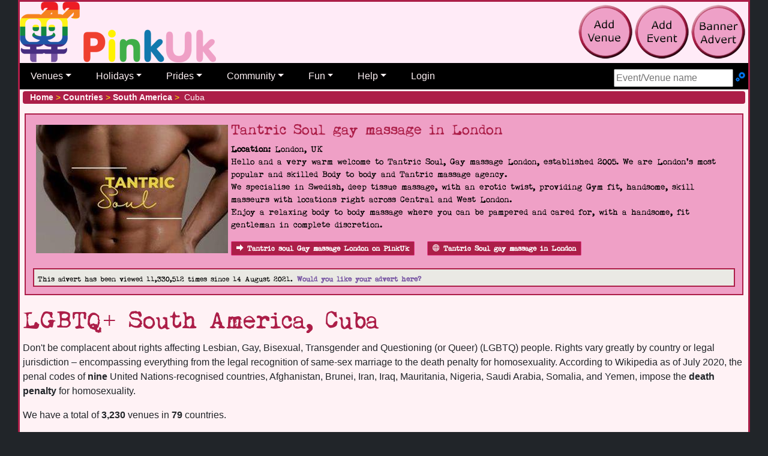

--- FILE ---
content_type: text/html; charset=utf-8
request_url: https://pinkuk.com/countries/south-america/cuba
body_size: 14690
content:

<!DOCTYPE html>
<html lang="en-gb">
<head>
    <meta charset="utf-8">
    <meta name="viewport" content="width=device-width, initial-scale=1">
    <link href="/includes/css/pinkuk.min.css" rel="stylesheet" media="all">
    
    <link rel="shortcut icon" href="/favicon.ico">
    
    <link rel="apple-touch-icon" href="/apple-touch-icon-57x57-precomposed.png">
    <link rel="apple-touch-icon" sizes="72x72" href="/apple-touch-icon-72x72-precomposed.png">
    <link rel="apple-touch-icon" sizes="114x114" href="/apple-touch-icon-114x114-precomposed.png">
    <script src="//code.jquery.com/jquery-3.6.0.min.js"></script>
    <title>LGBTQ+ South America, Cuba</title>

    <meta name="twitter:card" content="summary" />
    <meta name="twitter:site" content="@PinkUklistings" />
    <meta name="twitter:creator" content="@PinkUklistings" />
    <meta property="og:url" content="https://pinkuk.com/countries/south-america/cuba">
    <meta property="og:title" content="LGBTQ+ South America, Cuba">
    <meta property="og:description" content="LGBTQ+ venues including holiday accommodation and the gay scene plus LGBTQ+ prides & LGBTQ+ events in South America, Cuba">
    <meta property="og:image" content="https://pinkuk.com/img/flags/cuba.jpg">
    <link rel="canonical" href="https://pinkuk.com/countries/south-america/cuba">
    <meta name="description" content="LGBTQ+ venues including holiday accommodation and the gay scene plus LGBTQ+ prides & LGBTQ+ events in South America, Cuba">
</head>
<body>
<div id="container_all">
    <div id="topBar">
        <a href="/"><img src="/img/pinkuk_rainbow.png" alt="PinkUk home page" style="margin-bottom:3px;" class="float-left"></a>
        <div class="float-right nonprintable d-none d-lg-block" style="padding:5px">
            
            <a href="/contact/add-listing/"><img class="tool-tip" src="/img/add-venue.png" title="add venue to PinkUk" alt="add gay venue to PinkUk"></a>
            <a href="/contact/add-event/"><img class="tool-tip" src="/img/add-event.png" title="add pride or gay event to PinkUk" alt="add gay pride/event to PinkUk"></a>
            <a href="/contact/banner-advert/"><img class="tool-tip" src="/img/add-banner.png" title="create and publish a banner advert" alt="create and publish a banner advert"></a>
        </div>
        <div class="clearfix">&nbsp;</div>
        <nav class="navbar navbar-expand-lg navbar-dark d-print-none"><button class="navbar-toggler" type="button" data-toggle="collapse" title="Main nav" data-target="#main_nav"><span class="navbar-toggler-icon"></span></button><form id="menuSearch-mobileFrom" action="/search/" class="navbar-form d-block d-lg-none" method="post"><label class="sr-only" for="tb_mobileSearch">Search site</label><input type="text" id="tb_mobileSearch" name="tb_mobileSearch" class="ui-autocomplete-input" autocomplete="off" placeholder="Event/Venue name" /></form><div class="collapse navbar-collapse navbar-nav" id="main_nav"><ul class="navbar-nav"><li class="nav-item dropdown"><a class="nav-link dropdown-toggle" href="#" data-toggle="dropdown">Venues</a><ul class="dropdown-menu"><li><a class="dropdown-item" href="#">By location &raquo;</a><ul class="submenu dropdown-menu"><li><a class="dropdown-item" href="/countries/europe/uk">UK</a></li><li class="dropdown-divider"></li><li><a class="dropdown-item" href="#">Africa &raquo;</a><ul class="submenu dropdown-menu"><li><a class="dropdown-item" href="/countries/africa/cabo-verde">Cabo Verde</a><li><li><a class="dropdown-item" href="/countries/africa/seychelles">Seychelles</a><li><li><a class="dropdown-item" href="/countries/africa/south-africa">South Africa</a><li><li><a class="dropdown-item" href="/countries/africa/uganda">Uganda</a><li></ul></li><li><a class="dropdown-item" href="#">Asia &raquo;</a><ul class="submenu dropdown-menu"><li><a class="dropdown-item" href="/countries/asia/cambodia">Cambodia</a><li><li><a class="dropdown-item" href="/countries/asia/hong-kong">Hong Kong</a><li><li><a class="dropdown-item" href="/countries/asia/india">India</a><li><li><a class="dropdown-item" href="/countries/asia/indonesia">Indonesia</a><li><li><a class="dropdown-item" href="/countries/asia/israel">Israel</a><li><li><a class="dropdown-item" href="/countries/asia/japan">Japan</a><li><li><a class="dropdown-item" href="/countries/asia/malaysia">Malaysia</a><li><li><a class="dropdown-item" href="/countries/asia/nepal">Nepal</a><li><li><a class="dropdown-item" href="/countries/asia/philippines">Philippines</a><li><li><a class="dropdown-item" href="/countries/asia/singapore">Singapore</a><li><li><a class="dropdown-item" href="/countries/asia/south-korea">South Korea</a><li><li><a class="dropdown-item" href="/countries/asia/sri-lanka">Sri Lanka</a><li><li><a class="dropdown-item" href="/countries/asia/taiwan">Taiwan</a><li><li><a class="dropdown-item" href="/countries/asia/thailand">Thailand</a><li><li><a class="dropdown-item" href="/countries/asia/turkey">Turkey</a><li><li><a class="dropdown-item" href="/countries/asia/vietnam">Vietnam</a><li></ul></li><li><a class="dropdown-item" href="#">Australia &raquo;</a><ul class="submenu dropdown-menu"><li><a class="dropdown-item" href="/countries/australia/australia">Australia</a><li><li><a class="dropdown-item" href="/countries/australia/guam">Guam</a><li><li><a class="dropdown-item" href="/countries/australia/new-zealand">New Zealand</a><li></ul></li><li><a class="dropdown-item" href="#">Europe &raquo;</a><ul class="submenu dropdown-menu"><li><a class="dropdown-item" href="/countries/europe/uk">UK</a><li><li class="dropdown-divider"></li><li><a class="dropdown-item" href="/countries/europe/austria">Austria</a><li><li><a class="dropdown-item" href="/countries/europe/belgium">Belgium</a><li><li><a class="dropdown-item" href="/countries/europe/croatia">Croatia</a><li><li><a class="dropdown-item" href="/countries/europe/cyprus">Cyprus</a><li><li><a class="dropdown-item" href="/countries/europe/czech-republic">Czech Republic</a><li><li><a class="dropdown-item" href="/countries/europe/denmark">Denmark</a><li><li><a class="dropdown-item" href="/countries/europe/estonia">Estonia</a><li><li><a class="dropdown-item" href="/countries/europe/finland">Finland</a><li><li><a class="dropdown-item" href="/countries/europe/france">France</a><li><li><a class="dropdown-item" href="/countries/europe/germany">Germany</a><li><li><a class="dropdown-item" href="/countries/europe/gibraltar">Gibraltar</a><li><li><a class="dropdown-item" href="/countries/europe/greece">Greece</a><li><li><a class="dropdown-item" href="/countries/europe/hungary">Hungary</a><li><li><a class="dropdown-item" href="/countries/europe/iceland">Iceland</a><li><li><a class="dropdown-item" href="/countries/europe/ireland">Ireland</a><li><li><a class="dropdown-item" href="/countries/europe/italy">Italy</a><li><li><a class="dropdown-item" href="/countries/europe/latvia">Latvia</a><li><li><a class="dropdown-item" href="/countries/europe/lithuania">Lithuania</a><li><li><a class="dropdown-item" href="/countries/europe/luxembourg">Luxembourg</a><li><li><a class="dropdown-item" href="/countries/europe/malta">Malta</a><li><li><a class="dropdown-item" href="/countries/europe/netherlands">Netherlands</a><li><li><a class="dropdown-item" href="/countries/europe/norway">Norway</a><li><li><a class="dropdown-item" href="/countries/europe/poland">Poland</a><li><li><a class="dropdown-item" href="/countries/europe/portugal">Portugal</a><li><li><a class="dropdown-item" href="/countries/europe/romania">Romania</a><li><li><a class="dropdown-item" href="/countries/europe/russia">Russia</a><li><li><a class="dropdown-item" href="/countries/europe/serbia">Serbia</a><li><li><a class="dropdown-item" href="/countries/europe/slovakia">Slovakia</a><li><li><a class="dropdown-item" href="/countries/europe/slovenia">Slovenia</a><li><li><a class="dropdown-item" href="/countries/europe/spain">Spain</a><li><li><a class="dropdown-item" href="/countries/europe/sweden">Sweden</a><li><li><a class="dropdown-item" href="/countries/europe/switzerland">Switzerland</a><li><li><a class="dropdown-item" href="/countries/europe/uk">UK</a><li><li><a class="dropdown-item" href="/countries/europe/ukraine">Ukraine</a><li></ul></li><li><a class="dropdown-item" href="#">North America &raquo;</a><ul class="submenu dropdown-menu"><li><a class="dropdown-item" href="/countries/north-america/bahamas">Bahamas</a><li><li><a class="dropdown-item" href="/countries/north-america/bermuda">Bermuda</a><li><li><a class="dropdown-item" href="/countries/north-america/canada">Canada</a><li><li><a class="dropdown-item" href="/countries/north-america/costa-rica">Costa Rica</a><li><li><a class="dropdown-item" href="/countries/north-america/curacao">Curacao</a><li><li><a class="dropdown-item" href="/countries/north-america/dominican-republic">Dominican Republic</a><li><li><a class="dropdown-item" href="/countries/north-america/guatemala">Guatemala</a><li><li><a class="dropdown-item" href="/countries/north-america/mexico">Mexico</a><li><li><a class="dropdown-item" href="/countries/north-america/usa">USA</a><li></ul></li><li><a class="dropdown-item" href="#">South America &raquo;</a><ul class="submenu dropdown-menu"><li><a class="dropdown-item" href="/countries/south-america/argentina">Argentina</a><li><li><a class="dropdown-item" href="/countries/south-america/brazil">Brazil</a><li><li><a class="dropdown-item" href="/countries/south-america/chile">Chile</a><li><li><a class="dropdown-item" href="/countries/south-america/colombia">Colombia</a><li><li><a class="dropdown-item" href="/countries/south-america/cuba">Cuba</a><li><li><a class="dropdown-item" href="/countries/south-america/ecuador">Ecuador</a><li><li><a class="dropdown-item" href="/countries/south-america/panama">Panama</a><li><li><a class="dropdown-item" href="/countries/south-america/peru">Peru</a><li><li><a class="dropdown-item" href="/countries/south-america/puerto-rico">Puerto Rico</a><li><li><a class="dropdown-item" href="/countries/south-america/uruguay">Uruguay</a><li></ul></li></ul></li><li><a class="dropdown-item" href="#">By category &raquo;</a><ul class="submenu dropdown-menu"><li><a class="dropdown-item" href="/pubs/europe/uk">Bars</a></li><li><a class="dropdown-item" href="#">Fun &raquo;</a><ul class="submenu dropdown-menu"><li><a class="dropdown-item" href="/cruising/europe/uk">Cruising</a></li><li><a class="dropdown-item" href="/escorts/europe/uk">Escorts</a></li><li><a class="dropdown-item" href="/massages/europe/uk">Massages</a></li><li><a class="dropdown-item" href="/saunas/europe/uk">Saunas</a></li></ul></li><li><a class="dropdown-item" href="#">Going away &raquo;</a><ul class="submenu dropdown-menu"><li><a class="dropdown-item" href="/attractions/europe/uk">Attractions</a></li><li><a class="dropdown-item" href="/beaches/europe/uk">Beaches</a></li><li><a class="dropdown-item" href="/guest-houses/europe/uk">Guest houses</a></li><li><a class="dropdown-item" href="/hostels/europe/uk">Hostels</a></li><li><a class="dropdown-item" href="/hotels/europe/uk">Hotels</a></li><li><a class="dropdown-item" href="/resorts/europe/uk">Resorts</a></li><li><a class="dropdown-item" href="/restaurants/europe/uk">Restaurants</a></li><li><a class="dropdown-item" href="/self-catering/europe/uk">Self-catering</a></li></ul></li><li><a class="dropdown-item" href="/networks-advice/europe/uk">Networks & advice</a></li><li><a class="dropdown-item" href="/clubs/europe/uk">Nightclubs</a></li><li><a class="dropdown-item" href="#">Other businesses &raquo;</a><ul class="submenu dropdown-menu"><li><a class="dropdown-item" href="/businesses/europe/uk">Businesses general</a><li><a class="dropdown-item" href="/escorts/europe/uk">Escorts</a></li><li><a class="dropdown-item" href="/massages/europe/uk">Massages</a></li><li><a class="dropdown-item" href="/restaurants/europe/uk">Restaurants</a></li><li><a class="dropdown-item" href="/shops/europe/uk">Shops</a></li></ul></li><li><a class="dropdown-item" href="/restaurants/europe/uk">Restaurants</a></li></ul></li><li class="dropdown-divider"></li><li><a class="dropdown-item" href="/search/">Search</a></li><li class="dropdown-divider"></li><li><a class="dropdown-item" href="/contact/add-listing/">Add your venue</a></li></ul> <li class="nav-item dropdown"> <a class="nav-link dropdown-toggle" href="#" data-toggle="dropdown">Holidays</a><ul class="dropdown-menu"><li><a class="dropdown-item" href="/attractions/europe/uk">Attractions</a></li><li><a class="dropdown-item" href="/beaches/europe/uk">Beaches</a></li><li><a class="dropdown-item" href="/guest-houses/europe/uk">Guest houses</a></li><li><a class="dropdown-item" href="/hostels/europe/uk">Hostels</a></li><li><a class="dropdown-item" href="/hotels/europe/uk">Hotels</a></li><li><a class="dropdown-item" href="/resorts/europe/uk">Resorts</a></li><li><a class="dropdown-item" href="/restaurants/europe/uk">Restaurants</a></li><li><a class="dropdown-item" href="/self-catering/europe/uk">Self-catering</a></li><li class="dropdown-divider"></li><li><a class="dropdown-item" href="/search/?c=h">Search venues</a></li><li class="dropdown-divider"></li><li><a class="dropdown-item" href="/contact/add-listing/">Add your venue</a></li></ul></li><li class="nav-item dropdown"><a class="nav-link dropdown-toggle" href="#" data-toggle="dropdown">Prides</a><ul class="dropdown-menu"><li><a class="dropdown-item" href="/events/gay-pride-2026/europe/uk">Prides by country</a></li><li><a class="dropdown-item" href="/events/future-prides.aspx">Future Prides</a></li><li><a class="dropdown-item" href="/stayingin/gay-flags/">Pride Flags</a></li><li class="dropdown-divider"></li><li><a class="dropdown-item" href="/search/">Search prides</a></li><li class="dropdown-divider"></li><li><a class="dropdown-item" href="/contact/add-event/">Add your event</a></li></ul></li><li class="nav-item dropdown"><a class="nav-link dropdown-toggle" href="#" data-toggle="dropdown">Community</a><ul class="dropdown-menu"><li><a class="dropdown-item" href="/news/">Newsletters</a></li><li><a class="dropdown-item" href="/news/features/">Features & views</a></li><li><a class="dropdown-item" href="/networks-advice/europe/uk">Networks & advice</a></li><li><a class="dropdown-item" href="#">Specialist groups &raquo;</a><ul class="submenu dropdown-menu"><li><a class="dropdown-item" href="/stayingin/bears/">Bears</a></li><li><a class="dropdown-item" href="/stayingin/lesbian/">Lesbians</a></li><li><a class="dropdown-item" href="/stayingin/trans/">Trans</a></li></ul></li><li><a class="dropdown-item" href="#">Handy LGBTQ+ facts &raquo;</a><ul class="submenu dropdown-menu"><li><a class="dropdown-item" href="/stayingin/countries-illegal-to-be-gay/">Country rights</a></li><li><a class="dropdown-item" href="/stayingin/hanky-codes/">Hanky codes</a></li><li><a class="dropdown-item" href="/stayingin/gay-flags/">LGBTQ flags</a></li><li><a class="dropdown-item" href="/stayingin/slang/">Slang dictionary</a></li><li><a class="dropdown-item" href="/stayingin/gay-history/">UK gay & lesbian history</a></li></ul><li><a class="dropdown-item" href="#">Shopping &raquo;</a><ul class="submenu dropdown-menu"><li><a class="dropdown-item" href="/shop/">Shopping</a></li><li><a class="dropdown-item" href="/shop/product-of-the-month/">Product of Month</a></li><li class="dropdown-divider"></li><li><a class="dropdown-item" href="https://affiliates.esmale.com/idevaffiliate.php?id=324" target="_blank">Adult toys & kink</a></li><li><a class="dropdown-item" href="https://affiliates.esmale.com/idevaffiliate.php?id=324_12_1_184" target="_blank">Shop poppers</a></li></ul></li><li><a class="dropdown-item" href="/stayingin/links/">Community links</a></li></ul><li class="nav-item dropdown"><a class="nav-link dropdown-toggle" data-toggle="dropdown" href="#">Fun</a><ul class="dropdown-menu"><li><a class="dropdown-item" href="/cruising/europe/uk">Cruising</a></li><li><a class="dropdown-item" href="/escorts/europe/uk">Escorts</a></li><li><a class="dropdown-item" href="/massages/europe/uk">Massages</a></li><li><a class="dropdown-item" href="/saunas/europe/uk">Saunas</a></li><li class="dropdown-divider"></li><li><a class="dropdown-item" href="/stayingin/films/">Films</a></li></ul></li><li class="nav-item dropdown"><a class="nav-link dropdown-toggle" data-toggle="dropdown" href="#">Help</a><ul class="dropdown-menu"><li><a class="dropdown-item" href="/contact/banner-advert/">Add banner advert</a></li><li><a class="dropdown-item" href="/contact/add-event/">Add event</a></li><li><a class="dropdown-item" href="/contact/add-listing/">Add venue</a></li><li><a class="dropdown-item" href="/contact/advertise/">Advertise</a></li><li><a class="dropdown-item" href="/help/terms/">Terms and Conditions</a></li><li class="dropdown-divider"></li><li><a class="dropdown-item" href="/contact/">Contact us</a></li><li><a class="dropdown-item" href="/help/donation/">Donate</a></li><li><a class="dropdown-item" href="/help/">Help</a></li><li><a class="dropdown-item" href="/contact/testimonials/">Testimonials</a></li></ul></li><li class="nav-item"><a class="nav-link" href="#modalLogin" data-toggle="modal">Login</a></li><li class="nav-item"><form id="menuSearch-desktopFrom" action="/search/" class="form-inline navbar-form d-none d-lg-block dropdown-menu-right" style="position:absolute;padding-right:5px;padding-top:10px;" method="post"><label class="sr-only" for="tb_desktopSearch">Search Site</label><input type="text" id="tb_desktopSearch" name="tb_desktopSearch" class="ui-autocomplete-input" autocomplete="off" placeholder="Event/Venue name" />&nbsp;<a href="/search/" title="Advance search"><span class="icon icon-cogs"> </span></a></form></li></ul></div></nav>
    </div>
    <div id="mainBody" class="">
        
            <div itemscope itemtype="http://schema.org/WebPage">
        
        <div class="breadcrumb">
            <a href="/"><strong>Home</strong></a>&nbsp;<span style="color:#fff200;">></span>&nbsp;<a href="/countries/"><strong>Countries</strong></a>&nbsp;<span style="color:#fff200;">></span>&nbsp;
<a href="/countries/south-america"><strong>South America</strong></a>&nbsp;<span style="color:#fff200;">></span>&nbsp;
Cuba

        </div> 
        <div class="row venue-paid" data-nosnippe data-cat="venue-paid" data-id="50" aria-hidden="true"><div class="event-details" tabindex="-1"><a target="_blank" href="https://tantricsoul.co.uk?utm_source=pinkuk" class="linkclick"><img class="float-left newsImage" width="320" height="214" src="/events/img/tantricsoulgaymassageinlondon_london.jpg.jpeg" alt="Tantric Soul gay massage in London"/></a><div class="h4">Tantric Soul gay massage in London</div><strong>Location:</strong> London, UK<br /><p>Hello and a very warm welcome to Tantric Soul, Gay massage London, established 2005. We are London's most popular and skilled Body to body and Tantric massage agency.<br />We specialise in Swedish, deep tissue massage, with an erotic twist, providing Gym fit, handsome, skill masseurs with locations right across Central and West London. <br />Enjoy a relaxing body to body massage where you can be pampered and cared for, with a handsome, fit gentleman in complete discretion.</p><a class="btn btn-primary btn-xs" href="/countries/europe/uk/london/bayswater/tantric-soul-gay-massage-london"><span class="icon-arrow-right"> </span>Tantric soul Gay massage London on PinkUk</a>&nbsp;&nbsp;&nbsp;<div class="clearfix d-block d-sm-none">&nbsp;</div><a class="btn btn-primary btn-xs linkclick" title="go to their website" href="https://tantricsoul.co.uk?utm_source=pinkuk" target="_blank"><span class="icon-globe"> </span>Tantric Soul gay massage in London</a><div class="d-none d-sm-block"><div class="clearfix">&nbsp;</div><div class="advewrtiseWithUs highlight_box"><strong><small>This advert has been viewed 11,330,512 times since 14 August 2021.</small> <a href="/contact/banner-advert/">Would you like your advert here?</a></strong></div></div></div></div>
            
            <h1>LGBTQ+ South America, Cuba</h1>
        
<div class="d-none d-sm-block">
    <p>Don't be complacent about rights affecting Lesbian, Gay, Bisexual, Transgender and Questioning (or Queer) (LGBTQ) people. 
    Rights vary greatly by country or legal jurisdiction – encompassing everything from the legal recognition of same-sex marriage to the death penalty for homosexuality.
    According to Wikipedia as of July 2020, the penal codes of <strong>nine</strong> United Nations-recognised countries, 
    Afghanistan, Brunei, Iran, Iraq, Mauritania, Nigeria, Saudi Arabia, Somalia, and Yemen, impose the <strong>death penalty</strong> for homosexuality.</p>
</div>
We have a total of <strong>3,230</strong> venues in <strong>79</strong> countries.
<hr>
<div class="row">
    <div class="col-md-6">
        
        <img src="/img/flags/cuba.jpg" id="img_flag" alt="Cuba" class="float-left border" style="max-width:40%;" /><p>We don't have any LGBTQ+ Prides/Events/Festivals listing in <strong>2026</strong> for Cuba.</p><div class="clearfix">&nbsp;</div>
                <hr />
                <h2 class="h4" id="countyList">States <span id="countyList-arrow" class="icon-arrow-up"></span></h2>
                We have <strong>1</strong> States in <strong>Cuba</strong>.
                <div id="top" class="small">
                   <div class="headerLine stateList"><a href="/countries/south-america/cuba/havana#townList"><mark>H</mark>avana&nbsp;(1&nbsp;town)</a>&nbsp;&nbsp;|   </div>
                </div>
                <div class="clear">&nbsp;</div>
            
            <hr />
            
    </div>
    <div class="col-md-6 order-first order-md-last">
        <h2 class="h4" id="countryList">Countries <span id="countryList-arrow" class="icon-arrow-up"></span></h2>
        <div class="row"><div class="col-12"><div class="continent_list"><hr /><div><h3 id="h3_africa" class="h6">Africa<span id="africaList-arrow" class="icon-arrow-down d-lg-none"></span></h3><span class="africalist-inline collapse d-lg-block"><small><span style="white-space: nowrap;"><a href="/countries/africa/cabo-verde#countyList"><img src="/img/flags/cabo-verde_xs.jpg" alt="Cabo Verde flag" />Cabo Verde</a> <small>[1]</small>&nbsp;|</span>  </small><small><span style="white-space: nowrap;"><a href="/countries/africa/seychelles#countyList"><img src="/img/flags/seychelles_xs.jpg" alt="Seychelles flag" />Seychelles</a> <small>[3]</small>&nbsp;|</span>  </small><small><span style="white-space: nowrap;"><a href="/countries/africa/south-africa#countyList"><img src="/img/flags/south-africa_xs.jpg" alt="South Africa flag" />South Africa</a> <small>[10]</small>&nbsp;|</span>  </small><small><span style="white-space: nowrap;"><a href="/countries/africa/uganda#countyList"><img src="/img/flags/uganda_xs.jpg" alt="Uganda flag" />Uganda</a> <small>[1]</small>&nbsp;|</span>  </small></span></div><hr /><div><h3 id="h3_asia" class="h6">Asia<span id="asiaList-arrow" class="icon-arrow-down d-lg-none"></span></h3><span class="asialist-inline collapse d-lg-block"><small><span style="white-space: nowrap;"><a href="/countries/asia/cambodia#countyList"><img src="/img/flags/cambodia_xs.jpg" alt="Cambodia flag" />Cambodia</a> <small>[7]</small>&nbsp;|</span>  </small><small><span style="white-space: nowrap;"><a href="/countries/asia/hong-kong#countyList"><img src="/img/flags/hong-kong_xs.jpg" alt="Hong Kong flag" />Hong Kong</a> <small>[4]</small>&nbsp;|</span>  </small><small><span style="white-space: nowrap;"><a href="/countries/asia/india#countyList"><img src="/img/flags/india_xs.jpg" alt="India flag" />India</a> <small>[4]</small>&nbsp;|</span>  </small><small><span style="white-space: nowrap;"><a href="/countries/asia/indonesia#countyList"><img src="/img/flags/indonesia_xs.jpg" alt="Indonesia flag" />Indonesia</a> <small>[1]</small>&nbsp;|</span>  </small><small><span style="white-space: nowrap;"><a href="/countries/asia/israel#countyList"><img src="/img/flags/israel_xs.jpg" alt="Israel flag" />Israel</a> <small>[2]</small>&nbsp;|</span>  </small><small><span style="white-space: nowrap;"><a href="/countries/asia/japan#countyList"><img src="/img/flags/japan_xs.jpg" alt="Japan flag" />Japan</a> <small>[12]</small>&nbsp;|</span>  </small><small><span style="white-space: nowrap;"><a href="/countries/asia/malaysia#countyList"><img src="/img/flags/malaysia_xs.jpg" alt="Malaysia flag" />Malaysia</a> <small>[1]</small>&nbsp;|</span>  </small><small><span style="white-space: nowrap;"><a href="/countries/asia/nepal#countyList"><img src="/img/flags/nepal_xs.jpg" alt="Nepal flag" />Nepal</a> <small>[1]</small>&nbsp;|</span>  </small><small><span style="white-space: nowrap;"><a href="/countries/asia/philippines#countyList"><img src="/img/flags/philippines_xs.jpg" alt="Philippines flag" />Philippines</a> <small>[3]</small>&nbsp;|</span>  </small><small><span style="white-space: nowrap;"><a href="/countries/asia/singapore#countyList"><img src="/img/flags/singapore_xs.jpg" alt="Singapore flag" />Singapore</a> <small>[4]</small>&nbsp;|</span>  </small><small><span style="white-space: nowrap;"><a href="/countries/asia/south-korea#countyList"><img src="/img/flags/south-korea_xs.jpg" alt="South Korea flag" />South Korea</a> <small>[2]</small>&nbsp;|</span>  </small><small><span style="white-space: nowrap;"><a href="/countries/asia/sri-lanka#countyList"><img src="/img/flags/sri-lanka_xs.jpg" alt="Sri Lanka flag" />Sri Lanka</a> <small>[2]</small>&nbsp;|</span>  </small><small><span style="white-space: nowrap;"><a href="/countries/asia/taiwan#countyList"><img src="/img/flags/taiwan_xs.jpg" alt="Taiwan flag" />Taiwan</a> <small>[4]</small>&nbsp;|</span>  </small><small><span style="white-space: nowrap;"><a href="/countries/asia/thailand#countyList"><img src="/img/flags/thailand_xs.jpg" alt="Thailand flag" />Thailand</a> <small>[19]</small>&nbsp;|</span>  </small><small><span style="white-space: nowrap;"><a href="/countries/asia/turkey#countyList"><img src="/img/flags/turkey_xs.jpg" alt="Turkey flag" />Turkey</a> <small>[12]</small>&nbsp;|</span>  </small><small><span style="white-space: nowrap;"><a href="/countries/asia/vietnam#countyList"><img src="/img/flags/vietnam_xs.jpg" alt="Vietnam flag" />Vietnam</a> <small>[2]</small>&nbsp;|</span>  </small></span></div><hr /><div><h3 id="h3_australia" class="h6">Australia<span id="australiaList-arrow" class="icon-arrow-down d-lg-none"></span></h3><span class="australialist-inline collapse d-lg-block"><small><span style="white-space: nowrap;"><a href="/countries/australia/australia#countyList"><img src="/img/flags/australia_xs.jpg" alt="Australia flag" />Australia</a> <small>[43]</small>&nbsp;|</span>  </small><small><span style="white-space: nowrap;"><a href="/countries/australia/guam#countyList"><img src="/img/flags/guam_xs.jpg" alt="Guam flag" />Guam</a> <small>[1]</small>&nbsp;|</span>  </small><small><span style="white-space: nowrap;"><a href="/countries/australia/new-zealand#countyList"><img src="/img/flags/new-zealand_xs.jpg" alt="New Zealand flag" />New Zealand</a> <small>[23]</small>&nbsp;|</span>  </small></span></div><hr /><div><h3 id="h3_europe" class="h6">Europe<span id="europeList-arrow" class="icon-arrow-down d-lg-none"></span></h3><span class="europelist-inline collapse d-lg-block"><small><span style="white-space: nowrap;"><a href="/countries/europe/austria#countyList"><img src="/img/flags/austria_xs.jpg" alt="Austria flag" />Austria</a> <small>[27]</small>&nbsp;|</span>  </small><small><span style="white-space: nowrap;"><a href="/countries/europe/belgium#countyList"><img src="/img/flags/belgium_xs.jpg" alt="Belgium flag" />Belgium</a> <small>[15]</small>&nbsp;|</span>  </small><small><span style="white-space: nowrap;"><a href="/countries/europe/croatia#countyList"><img src="/img/flags/croatia_xs.jpg" alt="Croatia flag" />Croatia</a> <small>[6]</small>&nbsp;|</span>  </small><small><span style="white-space: nowrap;"><a href="/countries/europe/cyprus#countyList"><img src="/img/flags/cyprus_xs.jpg" alt="Cyprus flag" />Cyprus</a> <small>[8]</small>&nbsp;|</span>  </small><small><span style="white-space: nowrap;"><a href="/countries/europe/czech-republic#countyList"><img src="/img/flags/czech-republic_xs.jpg" alt="Czech Republic flag" />Czech Republic</a> <small>[24]</small>&nbsp;|</span>  </small><small><span style="white-space: nowrap;"><a href="/countries/europe/denmark#countyList"><img src="/img/flags/denmark_xs.jpg" alt="Denmark flag" />Denmark</a> <small>[16]</small>&nbsp;|</span>  </small><small><span style="white-space: nowrap;"><a href="/countries/europe/estonia#countyList"><img src="/img/flags/estonia_xs.jpg" alt="Estonia flag" />Estonia</a> <small>[8]</small>&nbsp;|</span>  </small><small><span style="white-space: nowrap;"><a href="/countries/europe/finland#countyList"><img src="/img/flags/finland_xs.jpg" alt="Finland flag" />Finland</a> <small>[6]</small>&nbsp;|</span>  </small><small><span style="white-space: nowrap;"><a href="/countries/europe/france#countyList"><img src="/img/flags/france_xs.jpg" alt="France flag" />France</a> <small>[57]</small>&nbsp;|</span>  </small><small><span style="white-space: nowrap;"><a href="/countries/europe/germany#countyList"><img src="/img/flags/germany_xs.jpg" alt="Germany flag" />Germany</a> <small>[90]</small>&nbsp;|</span>  </small><small><span style="white-space: nowrap;"><a href="/countries/europe/gibraltar#countyList"><img src="/img/flags/gibraltar_xs.jpg" alt="Gibraltar flag" />Gibraltar</a> <small>[2]</small>&nbsp;|</span>  </small><small><span style="white-space: nowrap;"><a href="/countries/europe/greece#countyList"><img src="/img/flags/greece_xs.jpg" alt="Greece flag" />Greece</a> <small>[51]</small>&nbsp;|</span>  </small><small><span style="white-space: nowrap;"><a href="/countries/europe/hungary#countyList"><img src="/img/flags/hungary_xs.jpg" alt="Hungary flag" />Hungary</a> <small>[6]</small>&nbsp;|</span>  </small><small><span style="white-space: nowrap;"><a href="/countries/europe/iceland#countyList"><img src="/img/flags/iceland_xs.jpg" alt="Iceland flag" />Iceland</a> <small>[1]</small>&nbsp;|</span>  </small><small><span style="white-space: nowrap;"><a href="/countries/europe/ireland#countyList"><img src="/img/flags/ireland_xs.jpg" alt="Ireland flag" />Ireland</a> <small>[16]</small>&nbsp;|</span>  </small><small><span style="white-space: nowrap;"><a href="/countries/europe/italy#countyList"><img src="/img/flags/italy_xs.jpg" alt="Italy flag" />Italy</a> <small>[55]</small>&nbsp;|</span>  </small><small><span style="white-space: nowrap;"><a href="/countries/europe/latvia#countyList"><img src="/img/flags/latvia_xs.jpg" alt="Latvia flag" />Latvia</a> <small>[2]</small>&nbsp;|</span>  </small><small><span style="white-space: nowrap;"><a href="/countries/europe/lithuania#countyList"><img src="/img/flags/lithuania_xs.jpg" alt="Lithuania flag" />Lithuania</a> <small>[5]</small>&nbsp;|</span>  </small><small><span style="white-space: nowrap;"><a href="/countries/europe/luxembourg#countyList"><img src="/img/flags/luxembourg_xs.jpg" alt="Luxembourg flag" />Luxembourg</a> <small>[1]</small>&nbsp;|</span>  </small><small><span style="white-space: nowrap;"><a href="/countries/europe/malta#countyList"><img src="/img/flags/malta_xs.jpg" alt="Malta flag" />Malta</a> <small>[16]</small>&nbsp;|</span>  </small><small><span style="white-space: nowrap;"><a href="/countries/europe/netherlands#countyList"><img src="/img/flags/netherlands_xs.jpg" alt="Netherlands flag" />Netherlands</a> <small>[50]</small>&nbsp;|</span>  </small><small><span style="white-space: nowrap;"><a href="/countries/europe/norway#countyList"><img src="/img/flags/norway_xs.jpg" alt="Norway flag" />Norway</a> <small>[4]</small>&nbsp;|</span>  </small><small><span style="white-space: nowrap;"><a href="/countries/europe/poland#countyList"><img src="/img/flags/poland_xs.jpg" alt="Poland flag" />Poland</a> <small>[13]</small>&nbsp;|</span>  </small><small><span style="white-space: nowrap;"><a href="/countries/europe/portugal#countyList"><img src="/img/flags/portugal_xs.jpg" alt="Portugal flag" />Portugal</a> <small>[35]</small>&nbsp;|</span>  </small><small><span style="white-space: nowrap;"><a href="/countries/europe/romania#countyList"><img src="/img/flags/romania_xs.jpg" alt="Romania flag" />Romania</a> <small>[2]</small>&nbsp;|</span>  </small><small><span style="white-space: nowrap;"><a href="/countries/europe/russia#countyList"><img src="/img/flags/russia_xs.jpg" alt="Russia flag" />Russia</a> <small>[4]</small>&nbsp;|</span>  </small><small><span style="white-space: nowrap;"><a href="/countries/europe/serbia#countyList"><img src="/img/flags/serbia_xs.jpg" alt="Serbia flag" />Serbia</a> <small>[2]</small>&nbsp;|</span>  </small><small><span style="white-space: nowrap;"><a href="/countries/europe/slovakia#countyList"><img src="/img/flags/slovakia_xs.jpg" alt="Slovakia flag" />Slovakia</a> <small>[5]</small>&nbsp;|</span>  </small><small><span style="white-space: nowrap;"><a href="/countries/europe/slovenia#countyList"><img src="/img/flags/slovenia_xs.jpg" alt="Slovenia flag" />Slovenia</a> <small>[10]</small>&nbsp;|</span>  </small><small><span style="white-space: nowrap;"><a href="/countries/europe/spain#countyList"><img src="/img/flags/spain_xs.jpg" alt="Spain flag" />Spain</a> <small>[182]</small>&nbsp;|</span>  </small><small><span style="white-space: nowrap;"><a href="/countries/europe/sweden#countyList"><img src="/img/flags/sweden_xs.jpg" alt="Sweden flag" />Sweden</a> <small>[21]</small>&nbsp;|</span>  </small><small><span style="white-space: nowrap;"><a href="/countries/europe/switzerland#countyList"><img src="/img/flags/switzerland_xs.jpg" alt="Switzerland flag" />Switzerland</a> <small>[19]</small>&nbsp;|</span>  </small><small><span style="white-space: nowrap;"><a href="/countries/europe/uk#countyList"><img src="/img/flags/uk_xs.jpg" alt="UK flag" />UK</a> <small>[1462]</small>&nbsp;|</span>  </small><small><span style="white-space: nowrap;"><a href="/countries/europe/ukraine#countyList"><img src="/img/flags/ukraine_xs.jpg" alt="Ukraine flag" />Ukraine</a> <small>[1]</small>&nbsp;|</span>  </small></span></div><hr /><div><h3 id="h3_north-america" class="h6">North America<span id="north-americaList-arrow" class="icon-arrow-down d-lg-none"></span></h3><span class="north-americalist-inline collapse d-lg-block"><small><span style="white-space: nowrap;"><a href="/countries/north-america/bahamas#countyList"><img src="/img/flags/bahamas_xs.jpg" alt="Bahamas flag" />Bahamas</a> <small>[1]</small>&nbsp;|</span>  </small><small><span style="white-space: nowrap;"><a href="/countries/north-america/bermuda#countyList"><img src="/img/flags/bermuda_xs.jpg" alt="Bermuda flag" />Bermuda</a> <small>[1]</small>&nbsp;|</span>  </small><small><span style="white-space: nowrap;"><a href="/countries/north-america/canada#countyList"><img src="/img/flags/canada_xs.jpg" alt="Canada flag" />Canada</a> <small>[34]</small>&nbsp;|</span>  </small><small><span style="white-space: nowrap;"><a href="/countries/north-america/costa-rica#countyList"><img src="/img/flags/costa-rica_xs.jpg" alt="Costa Rica flag" />Costa Rica</a> <small>[15]</small>&nbsp;|</span>  </small><small><span style="white-space: nowrap;"><a href="/countries/north-america/curacao#countyList"><img src="/img/flags/curacao_xs.jpg" alt="Curacao flag" />Curacao</a> <small>[4]</small>&nbsp;|</span>  </small><small><span style="white-space: nowrap;"><a href="/countries/north-america/dominican-republic#countyList"><img src="/img/flags/dominican-republic_xs.jpg" alt="Dominican Republic flag" />Dominican Republic</a> <small>[1]</small>&nbsp;|</span>  </small><small><span style="white-space: nowrap;"><a href="/countries/north-america/guatemala#countyList"><img src="/img/flags/guatemala_xs.jpg" alt="Guatemala flag" />Guatemala</a> <small>[3]</small>&nbsp;|</span>  </small><small><span style="white-space: nowrap;"><a href="/countries/north-america/mexico#countyList"><img src="/img/flags/mexico_xs.jpg" alt="Mexico flag" />Mexico</a> <small>[31]</small>&nbsp;|</span>  </small><small><span style="white-space: nowrap;"><a href="/countries/north-america/usa#countyList"><img src="/img/flags/usa_xs.jpg" alt="USA flag" />USA</a> <small>[697]</small>&nbsp;|</span>  </small></span></div><hr /><div class="countrys-highlight"><h3 id="h3_south-america" class="h6">South America<span id="south-americaList-arrow" class="icon-arrow-up d-lg-none"></span></h3><span class="south-americalist-inline"><small><span style="white-space: nowrap;"><a href="/countries/south-america/argentina#countyList"><img src="/img/flags/argentina_xs.jpg" alt="Argentina flag" />Argentina</a> <small>[10]</small>&nbsp;|</span>  </small><small><span style="white-space: nowrap;"><a href="/countries/south-america/brazil#countyList"><img src="/img/flags/brazil_xs.jpg" alt="Brazil flag" />Brazil</a> <small>[10]</small>&nbsp;|</span>  </small><small><span style="white-space: nowrap;"><a href="/countries/south-america/chile#countyList"><img src="/img/flags/chile_xs.jpg" alt="Chile flag" />Chile</a> <small>[8]</small>&nbsp;|</span>  </small><small><span style="white-space: nowrap;"><a href="/countries/south-america/colombia#countyList"><img src="/img/flags/colombia_xs.jpg" alt="Colombia flag" />Colombia</a> <small>[15]</small>&nbsp;|</span>  </small><small><span style="white-space: nowrap;"><img src="/img/flags/cuba_xs.jpg" alt="Cuba flag" /><strong>Cuba</strong> <small>[1]</small>&nbsp;|</span>  </small><small><span style="white-space: nowrap;"><a href="/countries/south-america/ecuador#countyList"><img src="/img/flags/ecuador_xs.jpg" alt="Ecuador flag" />Ecuador</a> <small>[2]</small>&nbsp;|</span>  </small><small><span style="white-space: nowrap;"><a href="/countries/south-america/panama#countyList"><img src="/img/flags/panama_xs.jpg" alt="Panama flag" />Panama</a> <small>[3]</small>&nbsp;|</span>  </small><small><span style="white-space: nowrap;"><a href="/countries/south-america/peru#countyList"><img src="/img/flags/peru_xs.jpg" alt="Peru flag" />Peru</a> <small>[3]</small>&nbsp;|</span>  </small><small><span style="white-space: nowrap;"><a href="/countries/south-america/puerto-rico#countyList"><img src="/img/flags/puerto-rico_xs.jpg" alt="Puerto Rico flag" />Puerto Rico</a> <small>[2]</small>&nbsp;|</span>  </small><small><span style="white-space: nowrap;"><a href="/countries/south-america/uruguay#countyList"><img src="/img/flags/uruguay_xs.jpg" alt="Uruguay flag" />Uruguay</a> <small>[5]</small>&nbsp;|</span>  </small></span></div></div></div>
</div>

        <hr />
        
        
            <div class="d-none d-md-block">
                <h2 class="h4">Next LGBTQ+ 10 prides/events</h2>
                <div class="row alert alert-current">We have no future LGBTQ+ <a href="/events/gay-pride-2026/south-america/cuba#">prides/events in Cuba</a>, </div>

            </div>
        
    </div>
</div>




<script>
    $(document).ready(function () {
        $('#countryList').on('click', function () {$('.continent_list').slideToggle('slow');$('#countryList-arrow').toggleClass('icon-arrow-up icon-arrow-down');});
        $('#countyList').click(function () {$('.stateList').slideToggle('slow');$('#countyList-arrow').toggleClass('icon-arrow-up icon-arrow-down');});
        $('#townList').click(function() {$('.townList').slideToggle('slow');$('#townList-arrow').toggleClass('icon-arrow-up icon-arrow-down');});
    });
</script>
<script type='application/ld+json'>{"@context":"http://schema.org","@type": "BreadcrumbList","itemListElement":[{"@type":"ListItem","position":1,"name":"Countries","item":"https://pinkuk.com/countries/"},{"@type":"ListItem","position":2,"name":"South America","item":"https://pinkuk.com/countries/south-america"},{"@type":"ListItem","position":3,"name":"Cuba","item":"https://pinkuk.com"}]}</script>


</div>
    </div>
    <hr style="margin:0;"/>
    <div id="bottomBar">
    <span aria-hidden="true"><strong>Share this page</strong>: <a href="https://www.facebook.com/sharer/sharer.php?u=https://pinkuk.com/countries/south-america/cuba" target="_blank" rel="noopener"><img src="/img/icons/facebook_sm.png" alt="Share on Facebook"></a> | <a class="bluesky-share-button" target="_blank" href="https://bsky.app/intent/compose?text=%0Ahttps://pinkuk.com/countries/south-america/cuba"><img src="/img/icons/bluesky.png" alt="Share on Bluesky"></a></span>
    <div class="row nonprintable small">
        <div class="col-12">
            <a href="/contact/">Contact&nbsp;us</a>
            |&nbsp;<a href="/contact/advertise/">Advertise with us</a>
            |&nbsp;<a href="/contact/accessibility.aspx">Accessibility</a>
            |&nbsp;<a href="/contact/privacey.aspx">Privacy&nbsp;policy</a>
            |&nbsp;<a href="/contact/testimonials/">Testimonials</a>
            |&nbsp;<a href="/help/donation/">Donate</a>
            |&nbsp;&copy; 1999 - 2026
        </div>
        <div class="col-12">
            Our Social:
            &nbsp;|&nbsp;<a href="https://bsky.app/profile/pinkuk.com" target="_blank"><img src="/img/icons/bluesky.png" class="vbtm" title="PinkUk blusky social" alt="PinkUk bsky page" /></a>
            &nbsp;|&nbsp;<a href="https://www.facebook.com/groups/pinkuk/" target="_blank"><img src="/img/icons/facebook-group.jpg" class="vbtm" alt="PinkUk's FB group" /></a>
        </div>
       <!-- Global site tag (gtag.js) - Google Analytics -->
        <script async src="https://www.googletagmanager.com/gtag/js?id=G-RZVFZ5ENN9"></script>
       <script>
          window.dataLayer = window.dataLayer || [];
          function gtag(){dataLayer.push(arguments);}
          gtag('js',new Date());gtag('config', 'G-RZVFZ5ENN9');
        </script>
    </div>
    </div>
</div>

<div class="modal fade" id="modalLogin" tabindex="-1" aria-hidden="true">
    <div class="modal-dialog modal-sm">
        <div class="modal-content small">
            <div class="modal-header">
                <span class="modal-title" id="myModalLabel">Login</span>
                <button type="button" class="close" data-dismiss="modal"><span aria-hidden="true">&times;</span><span class="sr-only">Close</span></button>
            </div>
            <div class="modal-body">
                <form method="post">
                    <ul class="list-group list-group-horizontal modalNav">
                        <li class="list-group-item"><a href="#" onclick="signInForm('dv_login'); return false;">Login</a></li>
                        <li class="list-group-item"><a href="#" onclick="signInForm('dv_forgot'); return false;">Forgotten</a></li>
                        <li class="list-group-item"><a href="#" onclick="signInForm('dv_reg'); return false;">Register</a></li>
                    </ul>
                    <p id="dv_loginFormErr"></p>
                    <div id="dv_loginForm">
                        <label for="tb_usernameForm">Username:</label>
                        <input type="text" placeholder="Your username" name="tb_usernameForm" id="tb_usernameForm" maxlength="50" class="form-control"/>
                        <label for="tb_passwordForm">Password:</label>
                        <input type="password" placeholder="Your password" name="tb_passwordForm" id="tb_passwordForm" maxlength="25" class="form-control"/>
                        <div class="text-right"><input type="button" class="btn btn-primary" onclick="loginForm(); return false;" name="bn_loginForm" id="bn_loginForm" value="Login" /></div>
                    </div>
                    <div id="dv_forgotForm" style="display:none;">
                        <label for="tb_emailForm">Enter your username or email address</label>
                        <input type="email" name="tb_emailForm" placeholder="Your email" id="tb_emailForm" maxlength="50" class="form-control"/>
                        <div class="text-right"><input type="button" class="btn btn-primary" name="bn_forgotForm" id="bn_forgotForm" value="Get your password" /></div>
                    </div>
                    <div id="dv_regForm" style="display: none;">
                        <label for="tb_usernameNewForm">Username*</label>
                        <br /><input type="text" id="tb_usernameNewForm" maxlength="25" class="form-control"/>
                        <span class="help-block" id="tb_usernameNewFormErr"></span>
                        <p class="help-block">Alphanumeric characters only (0-9,a-z,A-Z).</p>
                        <label for="dd_countrys">Country *</label>
                        <select name="dd_countrys" id="dd_countrys" class="form-control">
                            <option value="Afghanistan" >Afghanistan</option><option value="Albania" >Albania</option><option value="Algeria" >Algeria</option><option value="Andorra" >Andorra</option><option value="Angola" >Angola</option><option value="Antigua and Barbuda" >Antigua and Barbuda</option><option value="Argentina" >Argentina</option><option value="Armenia" >Armenia</option><option value="Australia" >Australia</option><option value="Austria" >Austria</option><option value="Azerbaijan" >Azerbaijan</option><option value="Bahamas" >Bahamas</option><option value="Bahrain" >Bahrain</option><option value="Bangladesh" >Bangladesh</option><option value="Barbados" >Barbados</option><option value="Belarus" >Belarus</option><option value="Belgium" >Belgium</option><option value="Belize" >Belize</option><option value="Benin" >Benin</option><option value="Bermuda" >Bermuda</option><option value="Bhutan" >Bhutan</option><option value="Bolivia" >Bolivia</option><option value="Bosnia and Herzegovina" >Bosnia and Herzegovina</option><option value="Botswana" >Botswana</option><option value="Brazil" >Brazil</option><option value="Brunei Darussalam" >Brunei Darussalam</option><option value="Bulgaria" >Bulgaria</option><option value="Burkina Faso" >Burkina Faso</option><option value="Burundi" >Burundi</option><option value="Cabo Verde" >Cabo Verde</option><option value="Cambodia" >Cambodia</option><option value="Cameroon" >Cameroon</option><option value="Canada" >Canada</option><option value="Central African Republic" >Central African Republic</option><option value="Chad" >Chad</option><option value="Chile" >Chile</option><option value="China" >China</option><option value="Colombia" >Colombia</option><option value="Comoros" >Comoros</option><option value="Cong" >Cong</option><option value="Congo" >Congo</option><option value="Costa Rica" >Costa Rica</option><option value="Côte d'Ivoire" >Côte d'Ivoire</option><option value="Croatia" >Croatia</option><option value="Cuba" >Cuba</option><option value="Curacao" >Curacao</option><option value="Cyprus" >Cyprus</option><option value="Czech Republic" >Czech Republic</option><option value="Denmark" >Denmark</option><option value="Djibouti" >Djibouti</option><option value="Dominica" >Dominica</option><option value="Dominican Republic" >Dominican Republic</option><option value="Ecuador" >Ecuador</option><option value="Egypt" >Egypt</option><option value="El Salvador" >El Salvador</option><option value="Equatorial Guinea" >Equatorial Guinea</option><option value="Eritrea" >Eritrea</option><option value="Estonia" >Estonia</option><option value="Ethiopia" >Ethiopia</option><option value="Fiji" >Fiji</option><option value="Finland" >Finland</option><option value="France" >France</option><option value="Gabon" >Gabon</option><option value="Gambia" >Gambia</option><option value="Georgia" >Georgia</option><option value="Germany" >Germany</option><option value="Ghana" >Ghana</option><option value="Gibraltar" >Gibraltar</option><option value="Greece" >Greece</option><option value="Grenada" >Grenada</option><option value="Guam" >Guam</option><option value="Guatemala" >Guatemala</option><option value="Guinea" >Guinea</option><option value="Guinea-Bissau" >Guinea-Bissau</option><option value="Guyana" >Guyana</option><option value="Haiti" >Haiti</option><option value="Honduras" >Honduras</option><option value="Hong Kong" >Hong Kong</option><option value="Hungary" >Hungary</option><option value="Iceland" >Iceland</option><option value="India" >India</option><option value="Indonesia" >Indonesia</option><option value="Iran" >Iran</option><option value="Iraq" >Iraq</option><option value="Ireland" >Ireland</option><option value="Israel" >Israel</option><option value="Italy" >Italy</option><option value="Jamaica" >Jamaica</option><option value="Japan" >Japan</option><option value="Jordan" >Jordan</option><option value="Kazakhstan" >Kazakhstan</option><option value="Kenya" >Kenya</option><option value="Kiribati" >Kiribati</option><option value="Kuwait" >Kuwait</option><option value="Kyrgyzstan" >Kyrgyzstan</option><option value="Laos" >Laos</option><option value="Latvia" >Latvia</option><option value="Lebanon" >Lebanon</option><option value="Lesotho" >Lesotho</option><option value="Liberia" >Liberia</option><option value="Libya" >Libya</option><option value="Liechtenstein" >Liechtenstein</option><option value="Lithuania" >Lithuania</option><option value="Luxembourg" >Luxembourg</option><option value="Macedonia" >Macedonia</option><option value="Madagascar" >Madagascar</option><option value="Malawi" >Malawi</option><option value="Malaysia" >Malaysia</option><option value="Maldives" >Maldives</option><option value="Mali" >Mali</option><option value="Malta" >Malta</option><option value="Marshall Islands" >Marshall Islands</option><option value="Mauritania" >Mauritania</option><option value="Mauritius" >Mauritius</option><option value="Mexico" >Mexico</option><option value="Micronesia" >Micronesia</option><option value="Moldova" >Moldova</option><option value="Monaco" >Monaco</option><option value="Mongolia" >Mongolia</option><option value="Montenegro" >Montenegro</option><option value="Morocco" >Morocco</option><option value="Mozambique" >Mozambique</option><option value="Myanmar" >Myanmar</option><option value="Namibia" >Namibia</option><option value="Nauru" >Nauru</option><option value="Nepal" >Nepal</option><option value="Netherlands" >Netherlands</option><option value="New Zealand" >New Zealand</option><option value="Nicaragua" >Nicaragua</option><option value="Niger" >Niger</option><option value="Nigeria" >Nigeria</option><option value="North Korea" >North Korea</option><option value="North Macedonia" >North Macedonia</option><option value="Norway" >Norway</option><option value="Oman" >Oman</option><option value="Pakistan" >Pakistan</option><option value="Palau" >Palau</option><option value="Panama" >Panama</option><option value="Papua New Guinea" >Papua New Guinea</option><option value="Paraguay" >Paraguay</option><option value="Peru" >Peru</option><option value="Philippines" >Philippines</option><option value="Poland" >Poland</option><option value="Portugal" >Portugal</option><option value="Puerto Rico" >Puerto Rico</option><option value="Qatar" >Qatar</option><option value="Romania" >Romania</option><option value="Russia" >Russia</option><option value="Rwanda" >Rwanda</option><option value="Saint Kitts and Nevis" >Saint Kitts and Nevis</option><option value="Saint Lucia" >Saint Lucia</option><option value="Saint Vincent and the Grenadines" >Saint Vincent and the Grenadines</option><option value="Samoa" >Samoa</option><option value="San Marino" >San Marino</option><option value="Sao Tome and Principe" >Sao Tome and Principe</option><option value="Saudi Arabia" >Saudi Arabia</option><option value="Senegal" >Senegal</option><option value="Serbia" >Serbia</option><option value="Seychelles" >Seychelles</option><option value="Sierra Leone" >Sierra Leone</option><option value="Singapore" >Singapore</option><option value="Slovakia" >Slovakia</option><option value="Slovenia" >Slovenia</option><option value="Solomon Islands" >Solomon Islands</option><option value="Somalia" >Somalia</option><option value="South Africa" >South Africa</option><option value="South Korea" >South Korea</option><option value="South Sudan" >South Sudan</option><option value="Spain" >Spain</option><option value="Sri Lanka" >Sri Lanka</option><option value="Sudan" >Sudan</option><option value="Suriname" >Suriname</option><option value="Swaziland" >Swaziland</option><option value="Sweden" >Sweden</option><option value="Switzerland" >Switzerland</option><option value="Syrian Arab Republic" >Syrian Arab Republic</option><option value="Taiwan" >Taiwan</option><option value="Tajikistan" >Tajikistan</option><option value="Thailand" >Thailand</option><option value="Timor-Leste" >Timor-Leste</option><option value="Togo" >Togo</option><option value="Tonga" >Tonga</option><option value="Trinidad and Tobago" >Trinidad and Tobago</option><option value="Tunisia" >Tunisia</option><option value="Turkey" >Turkey</option><option value="Turkmenistan" >Turkmenistan</option><option value="Tuvalu" >Tuvalu</option><option value="Uganda" >Uganda</option><option value="UK" selected="selected">UK</option><option value="Ukraine" >Ukraine</option><option value="United Arab Emirates" >United Arab Emirates</option><option value="United Republic of Tanzania" >United Republic of Tanzania</option><option value="Uruguay" >Uruguay</option><option value="USA" >USA</option><option value="Uzbekistan" >Uzbekistan</option><option value="Vanuatu" >Vanuatu</option><option value="Venezuela" >Venezuela</option><option value="Vietnam" >Vietnam</option><option value="Yemen" >Yemen</option><option value="Zambia" >Zambia</option><option value="Zimbabwe" >Zimbabwe</option>
                        </select>
                        <span class="help-block" id="tb_countryNewFormErr"></span>
                        <div id="dv_county">
                            <label for="dd_countys">County</label>
                             <select name="dd_countys" id="dd_countys" class="form-control">
                                 <option value="-1">Select county</option><optgroup label="England"><option value="63" >Bedfordshire</option><option value="20" >Berkshire</option><option value="21" >Buckinghamshire</option><option value="7" >Cambridgeshire</option><option value="64" >Channel Islands</option><option value="59" >Cheshire</option><option value="14" >Cornwall</option><option value="42" >Cumbria</option><option value="19" >Derbyshire</option><option value="13" >Devon</option><option value="12" >Dorset</option><option value="60" >Durham</option><option value="1" >East Sussex</option><option value="41" >East Yorkshire</option><option value="4" >Essex</option><option value="55" >Gloucestershire</option><option value="10" >Hampshire</option><option value="68" >Herefordshire</option><option value="47" >Hertfordshire</option><option value="56" >Isle of Wight</option><option value="3" >Kent</option><option value="28" >Lancashire</option><option value="29" >Leicestershire</option><option value="62" >Lincolnshire</option><option value="2" >London</option><option value="45" >Mersyside</option><option value="32" >Newcastle</option><option value="6" >Norfolk</option><option value="49" >North Yorkshire</option><option value="8" >Northamptonshire</option><option value="51" >Northumberland</option><option value="34" >Nottinghamshire</option><option value="35" >Oxfordshire</option><option value="73" >Shropshire</option><option value="15" >Somerset</option><option value="36" >South Yorkshire</option><option value="50" >Staffordshire</option><option value="5" >Suffolk</option><option value="43" >Surrey</option><option value="74" >Tyne and Wear</option><option value="53" >Warwickshire</option><option value="31" >West Midlands</option><option value="9" >West Sussex</option><option value="39" >West Yorkshire</option><option value="11" >Wiltshire</option><option value="67" >Worcestershire</option></optgroup>
<optgroup label="Northern Ireland"><option value="107" >Antrim</option><option value="72" >Belfast</option></optgroup>
<optgroup label="Scotland"><option value="48" >Aberdeenshire</option><option value="114" >Angus</option><option value="77" >Argyll</option><option value="71" >Ayrshire</option><option value="52" >Dumfries and Galloway</option><option value="24" >Edinburgh</option><option value="66" >Fife</option><option value="25" >Glasgow</option><option value="38" >Highlands and Islands</option><option value="106" >Invernessshire</option><option value="85" >Orkney</option><option value="46" >Perthshire</option><option value="101" >Ross and Cromarty</option></optgroup>
<optgroup label="Wales"><option value="87" >Cardiff</option><option value="89" >Carmarthenshire</option><option value="116" >Ceredigion</option><option value="98" >Clwyd</option><option value="99" >Gwynedd</option><option value="88" >Monmouthshire</option><option value="104" >Pembrokeshire</option><option value="94" >Powys</option><option value="122" >Swansea</option></optgroup>

                             </select>
                        </div>
                        <div id="dv_statesUsa">
                            <label for="dd_statesUsa">State</label>
                            <select name="dd_statesUsa" id="dd_statesUsa" class="form-control">
                                 <option value="-1" selected="selected">Select</option>
                                 <option value="Alabama">Alabama</option><option value="Alaska">Alaska</option><option value="Arizona">Arizona</option><option value="Arkansas">Arkansas</option><option value="California">California</option><option value="Colorado">Colorado</option><option value="Connecticut">Connecticut</option><option value="Delaware">Delaware</option><option value="Florida">Florida</option><option value="Georgia">Georgia</option><option value="Hawaii">Hawaii</option><option value="Idaho">Idaho</option><option value="Illinois">Illinois</option><option value="Indiana">Indiana</option><option value="Iowa">Iowa</option><option value="Kansas">Kansas</option><option value="Kentucky">Kentucky</option><option value="Louisiana">Louisiana</option><option value="Maine">Maine</option><option value="Maryland">Maryland</option><option value="Massachusetts">Massachusetts</option><option value="Michigan">Michigan</option><option value="Minnesota">Minnesota</option><option value="Mississippi">Mississippi</option><option value="Missouri">Missouri</option><option value="Montana">Montana</option><option value="Nebraska">Nebraska</option><option value="Nevada">Nevada</option><option value="New Hampshire">New Hampshire</option><option value="New Jersey">New Jersey</option><option value="New Mexico">New Mexico</option><option value="New York">New York</option><option value="North Carolina">North Carolina</option><option value="North Dakota">North Dakota</option><option value="Ohio">Ohio</option><option value="Oklahoma">Oklahoma</option><option value="Oregon">Oregon</option><option value="Pennsylvania">Pennsylvania</option><option value="Rhode Island">Rhode Island</option><option value="South Carolina">South Carolina</option><option value="South Dakota">South Dakota</option><option value="Tennessee">Tennessee</option><option value="Texas">Texas</option><option value="Utah">Utah</option><option value="Vermont">Vermont</option><option value="Virginia">Virginia</option><option value="Washington">Washington</option><option value="Washington DC">Washington DC</option><option value="West Virginia">West Virginia</option><option value="Wisconsin">Wisconsin</option><option value="Wyoming">Wyoming</option>
                            </select>
                        </div>
                        <div id="dv_state">
                            <label for="tb_state">State</label>
                            <input type="text" id="tb_state" name="tb_state" class="form-control" />
                            <span class="help-block" id="myCountyErr"></span>
                        </div>
                        <label for="tb_emailNewForm">Email*</label>
                        <br /><input type="email" id="tb_emailNewForm" maxlength="50" class="form-control"/>
                        <span class="help-block" id="tb_emailNewFormErr"></span>
                        <label for="cb_over18">I am over 18 years old*</label>
                        <input type="checkbox" id="cb_over18" name="cb_over18" />
                        <p class="help-block">Some parts for members, may have adult content.</p>
                        <div class="row">
                            <div class="col-md-4">
                                <div class="text-right">
                                    <input type="button" class="btn btn-primary" id="bn_joinForm" value="Register as new user" />
                                    <span class="help-block" id="bn_joinFormErr"></span>
                                </div>
                            </div>
                        </div>
                    </div>
                </form>
            </div>
        </div>
    </div>
</div>
<script src="//code.jquery.com/ui/1.13.0/jquery-ui.min.js"></script>
<script src="/includes/js/bootstrap.min.js"></script>

    <script src="/includes/js/functions_v1.min.js?v=8"></script>

</body>
</html>